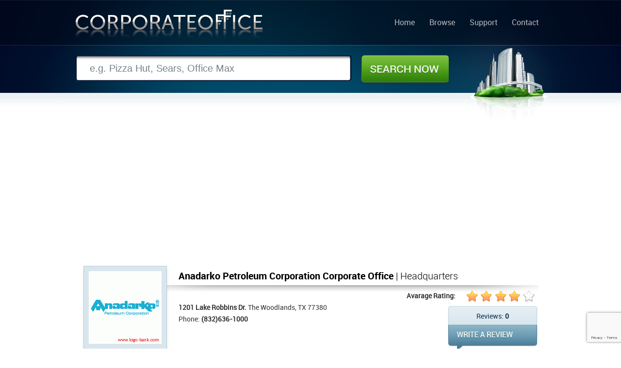

--- FILE ---
content_type: text/html; charset=UTF-8
request_url: http://www.corporateoffice.com/Anadarko-Petroleum-Corporation.html
body_size: 14386
content:
<!DOCTYPE html>
<html lang="en">
<head>
<link rel="shortcut icon" href="./favicon.ico">
<meta http-equiv="Content-Type" content="text/html; charset=utf-8">
<meta name="viewport" content="width=device-width">
<meta name="robots" content="index, follow">
<meta name="keywords" content="Anadarko Petroleum Corporation corporate office, Anadarko Petroleum Corporation headquarters, Anadarko Petroleum Corporation corporate headquarters, Anadarko Petroleum Corporation corporate phone number, Anadarko Petroleum Corporation corporate address, Anadarko Petroleum Corporation reviews">
<meta name="description" content="Anadarko Petroleum Corporation corporate office listing. Find information on Anadarko Petroleum Corporation headquarters such as corporate phone number, address, website, and consumer reviews">
<meta name="Author" content="http://www.corporateoffice.com">
<meta name="Owner" content="CorporateOffice.com" >
<meta name="Rating" content="General">
<meta name="expires" content="never">
<meta name="distribution" content="global">
<meta name="dc.creator" content="CorporateOffice.com">
<meta name="dc.title" CONTENT="Anadarko Petroleum Corporation Corporate Office & Headquarters | The Woodlands, TX">
<meta name="dc.language" CONTENT="US">
<meta name="dc.subject" CONTENT="Anadarko Petroleum Corporation corporate office listing. Anadarko Petroleum Corporation Office Address and Contact Details">
<meta name="dc.source" CONTENT="http://www.corporateoffice.com/">
<meta name="dc.keywords" CONTENT="Anadarko Petroleum Corporation corporate office, Anadarko Petroleum Corporation headquarters, Anadarko Petroleum Corporation local address, Anadarko Petroleum Corporation phone number, Anadarko Petroleum Corporation office address, Anadarko Petroleum Corporation reviews">
<meta name="dc.description" CONTENT="Anadarko Petroleum Corporation is located in The Woodlands, TX. Additional details such as Anadarko Petroleum Corporation's phone number, address, website, and consumer reviews are also available.">
<meta property="og:title" content="Anadarko Petroleum Corporation Corporate Office & Headquarters | The Woodlands, TX">
<meta property="og:type" content="website">
<meta property="og:url" content="http://www.corporateoffice.com/Anadarko-Petroleum-Corporation.html">
<meta property="og:image" content="http://www.corporateoffice.com/images/companies/anadarko-petroleum-corporation-corporate-office-7aaebaef-2756-f6ca.gif">
<meta property="og:site_name" content="Corporate Office & Headquarters">
<meta property="og:description" content="Anadarko Petroleum Corporation corporate office listing. Find information on Anadarko Petroleum Corporation headquarters such as corporate phone number, address, website, and consumer reviews">
<meta itemprop="name" content="Anadarko Petroleum Corporation Corporate Office & Headquarters | The Woodlands, TX">
<meta itemprop="description" content="Anadarko Petroleum Corporation corporate office listing. Find information on Anadarko Petroleum Corporation headquarters such as corporate phone number, address, website, and consumer reviews">
<meta itemprop="image" content="http://www.corporateoffice.com/images/companies/anadarko-petroleum-corporation-corporate-office-7aaebaef-2756-f6ca.gif">

	<title>Anadarko Petroleum Corporation Corporate Office & Headquarters | The Woodlands, TX</title>
	<link href="./template/css/stylesheet.css" rel="stylesheet">
        <link href="./template/css/responsive.css" rel="stylesheet">
	
 
   
<script src="https://www.google.com/recaptcha/api.js"></script>
<script>
function onSubmit(token) {
    document.getElementById("submit-review").submit();
}
</script>
 
	
	</head>
<body  class="sub">
<div id="sub">
	<div id="wrapper">
		<div id="header">
			<h1 id="logo"><a href="./">Corporate Office</a></h1>
            <!-- BEGIN Nav -->
			<ul id="nav">
	<li><a href="./">Home</a></li>
	<li><a href="listings.html">Browse</a></li>
	<li><a href="contacts.php">Support</a></li>
	<li><a href="contacts.php">Contact</a></li>
</ul>			<!-- END Nav -->

		</div>
		<!-- END HEADER -->		<div id="mid-sub">
			<form id="sub-search" method="get" action="./search.php">
				<input type="text" name="search" aria-label="Search" class="inpt" value="e.g. Pizza Hut, Sears, Office Max" onblur="if (this.value == '') {this.value = 'e.g. Pizza Hut, Sears, Office Max';}" onfocus="if (this.value == 'e.g. Pizza Hut, Sears, Office Max') {this.value = '';}">
				<button class="btn">Search Now</button>
			</form>
		</div>		<div id="subpage">
			<div class="listing">
 				<div id="topad">
					<script async src="//pagead2.googlesyndication.com/pagead/js/adsbygoogle.js"></script>
					<!-- corporateoffice.com-topwide -->
					<ins class="adsbygoogle"
						 style="display:block"
						 data-ad-client="ca-pub-5495010505315146"
						 data-ad-slot="3813838431"
						 data-ad-format="auto"></ins>
					<script>
					(adsbygoogle = window.adsbygoogle || []).push({});
					</script>


				</div>
				<div class="list-upper" style="clear:both;">
					<img loading="lazy" src="./images/companies/anadarko-petroleum-corporation-corporate-office-7aaebaef-2756-f6ca.gif" alt="Anadarko Petroleum Corporation Corporate Office Headquarters" class="thumb">
					<div class="info right">
						<h2 class="header left"><span>Anadarko Petroleum Corporation Corporate Office</span> | Headquarters </h2>
						<span class="rate right">Avarage Rating:  <span id="avgrate"><span id="star" style="width:116px"></span></span></span>						<br style="clear:both;">
						<strong>1201 Lake Robbins Dr.</strong> The Woodlands, TX 77380 <br />
						Phone: <strong>(832)636-1000</strong><br />												<div class="write-review-box right">
							<span class="rev-count">
							Reviews: <strong>0</strong>
							</span>
							<a href="#submit-review" class="rev-link">WRITE REVIEW</a>
						</div>
				     </div>
				</div>
		

				<div class="list-main">
					<!-- Ad 300 x 250-->
					<div class="ad2 left" style="display:none !important">
 <script async src="//pagead2.googlesyndication.com/pagead/js/adsbygoogle.js"></script>
<!-- CorporateOffice.com300x250 -->
<ins class="adsbygoogle"
     style="display:inline-block;width:300px;height:250px"
     data-ad-client="ca-pub-5495010505315146"
     data-ad-slot="2369950437"></ins>
<script>
(adsbygoogle = window.adsbygoogle || []).push({});
</script>
					</div>
					<!-- END Ad 300 x 250-->
					<!-- Ad 300 x 250-->
					<div class="ad2 right" style="display:none !important">
 <script async src="//pagead2.googlesyndication.com/pagead/js/adsbygoogle.js"></script>
<!-- CorporateOffice.com300x250 -->
<ins class="adsbygoogle"
     style="display:inline-block;width:300px;height:250px"
     data-ad-client="ca-pub-5495010505315146"
     data-ad-slot="2369950437"></ins>
<script>
(adsbygoogle = window.adsbygoogle || []).push({});
</script>
					</div>
					<!-- END Ad 300 x 250-->
					<br style="clear:both; "/><br /><br />
					<h2 class="header2">Company <span>Overview</span></h2>
					<p class="desc">
												Anadarko Petroleum Corporation is operated as a subsidiary unit of Panhandle Eastern Corporation. It came into being during 1959. Formation of the company was triggered after huge deposits of natural gas were discovered in Anadarko Basin. This discovery sparked off Anadarko to dissociate from Panhandle Eastern Corporation in 1986. Anadarko is responsible for undertaking production of oil and natural gas in the United States of America. They are also exploring such deposits onshore Alaska, Lower 48 states and even at deepwater Gulf of Mexico. Their international operations are carried out in Ghana, China and even in Algeria. They even carry out business involving hard minerals. Corporate office is located at The Woodlands.						 					</p>

					<br style="clear:both; "/><br />
					<h2 class="header2">Anadarko Petroleum Corporation <span>Map Location</span></h2>
					
					<div id="map_canvas" style="height:360px;"></div>
					
					<br />
					<h2 class="header2">Anadarko Petroleum Corporation Contact <span>QR Codes</span></h2>
					<div id="qrc">
 						<div class="left">
													<h2 style="padding-left:10px;">Phone Number</h2>
							<img src="./qr.php?id=1787&data=phone" alt="Anadarko Petroleum Corporation phone number QR Code">
												</div>
						<div class="left">
													<h2 style="padding-left:10px;">Address</h2>
							<img src="./qr.php?id=1787&data=address" alt="Anadarko Petroleum Corporation address QR Code">
												</div>
						<div class="left">
												</div>
					</div>
				</div>
				<!-- BEGIN Sidebar -->
								<div class="list-side">
					<h2 class="header2">Related <span>Search</span></h2>
					<div class="box3">
												<ul>
															<li><a href="./Grange-Furniture.html">Grange Furniture</a></li>
															<li><a href="./Marix-Tex-Mex.html">Marix Tex Mex</a></li>
															<li><a href="./Scott-Enterprises.html">Scott Enterprises</a></li>
															<li><a href="./Giulianos-Bakery.html">Giulianos Bakery</a></li>
															<li><a href="./Green-Mill.html">Green Mill</a></li>
															<li><a href="./Bright-House.html">Bright House</a></li>
															<li><a href="./Check-n-Go.html">Check n Go</a></li>
															<li><a href="./Prestige-Home-Centers-Inc.html">Prestige Home Centers Inc</a></li>
															<li><a href="./Methodist-Healthcare7.html">Methodist Healthcare</a></li>
													</ul>
					</div>
					<br />
					<h2 class="header2">Permanent <span>Link</span></h2>
					<input name="name" value="&lt;a href=&quot;http://www.corporateoffice.com/Anadarko-Petroleum-Corporation.html&quot; title=&quot;Anadarko Petroleum Corporation&quot; target=&quot;_new&quot;&gt;Anadarko Petroleum Corporation Corporate Office&lt;/a&gt;" class="inptboxlink" type="text" aria-label="Link" onfocus="this.select()" onMouseUp="return false">
<br /><br /><br />
 

				</div>


				<!-- END Sidebar -->
				<div class="list-bottom">
					<h2 class="header2">Anadarko Petroleum Corporation <span>Reviews</span></h2>
					<p style="font-size:16px; color:#000;margin-bottom:20px;">There are currently 0 consumer reviews about Anadarko Petroleum Corporation available. <a href="#submit-review" class="link2">Share your review.</a></p>
					<div id="dreviews" style="overflow:hidden;">
										<!-- BEGIN REVIEWS -->
															<div>
					<p style="font-size:18px; color:#000;margin-bottom:20px;text-align:center;">There are currently no reviews to show for this company. Be the first to add one below!</p> 
					</div>
										<!-- END REVIEWS -->										</div>
					<br /><br />
                    
					<br><h2 class="header2">Write <span>Review</span></h2>
					<p class="note">
						Please take a note that you are about to post a public review about Anadarko Petroleum Corporation corporate office on CorporateOffice.com. This review will be public, so please do not post any of your personal information on this website. If you would like to contact the corporate offices of Anadarko Petroleum Corporation, please use their contact information such as their phone number, website, and address listed above to contact them. However, sometimes staff from Anadarko Petroleum Corporation headquarters do read the reviews on this website.
					</p>
															<form id="submit-review" action="#submit-review" method="post">
						<label>Your <span>Name:</span></label>
						<input type="text" name="name" value="" class="inptbox" aria-label="Name">
						<label>Your <span>Rating:</span></label>
						<select name="rate" aria-label="Rate">
							<option value="0">Please Select</option>
							<option value="5">(5 Star) Best</option>
							<option value="4">(4 Star)</option>
							<option value="3">(3 Star)</option>
							<option value="2">(2 Star)</option>
							<option value="1">(1 Star) Worst</option>
						</select> 
						<br style="clear:both;" /><br />
						<label style="padding-top:0px;"><span>Review:</span></label>
						<textarea name="review" aria-label="Review"></textarea>
						<br style="clear:both;" /><br />

 						<button class="btn-review g-recaptcha" data-sitekey="6LcnlksrAAAAALCT-rzt0nuXkLbDPljfNLZ9PMJt" data-callback='onSubmit' data-action='submit'>Submit Review</button>
					</form>				</div>
			</div>
		</div>
<script type="text/javascript" src="./template/js/jquery.js"></script>
<script>
$('body').on('click', 'div.pagination a', function() {
		var href = $(this).attr('href');
		$('#dreviews').load(href+' #dreviews');
	return false;
});
</script>
	</div>
</div>
<div id="footer">
	<div id="inner">
		Copyright &copy; 2013-2024, <a href="./">Corporate Office</a>, All Rights Reserved
		<ul class="right">
			<li><a href="./">Home</a></li>
			<li><a href="listings.html">Browse</a></li>
			<li><a href="https://support.worldwildlife.org/site/SPageServer?pagename=monthly_donation">Donate to WWF</a></li>
<li>
<a href="http://twitter.com/corpoffice">Follow Us on Twitter</a>
</li>
			<li><a href="privacy.php">Privacy</a></li>
			<li><a href="contacts.php">Contact</a></li>

		</ul>
	</div>
</div>


	    <script>
      var map;
      function initMap() {
        map = new google.maps.Map(document.getElementById('map_canvas'), {
          center: {lat: 30.1610560, lng: -95.4531910},
          zoom: 18
        });
		  var marker = new google.maps.Marker({
		  position: {lat: 30.1610560, lng: -95.4531910},
		  map: map,
		  title: "'Anadarko Petroleum Corporation'",
		  });  
		  
		var circle = new google.maps.Circle({
		  strokeColor: "#FF0000",
		  strokeOpacity: 0.8,
		  strokeWeight: 2,
		  fillColor: "#FF0000",
		  fillOpacity: 0.35,
		  map,
		  center: {lat: 30.1610560, lng: -95.4531910},
		  radius: 30,
		});
      }
	  
 
    </script>
    <script src="https://cdn.jsdelivr.net/gh/somanchiu/Keyless-Google-Maps-API@v7.0/mapsJavaScriptAPI.js" async defer></script>
      

<script>
  (function(i,s,o,g,r,a,m){i['GoogleAnalyticsObject']=r;i[r]=i[r]||function(){
  (i[r].q=i[r].q||[]).push(arguments)},i[r].l=1*new Date();a=s.createElement(o),
  m=s.getElementsByTagName(o)[0];a.async=1;a.src=g;m.parentNode.insertBefore(a,m)
  })(window,document,'script','//www.google-analytics.com/analytics.js','ga');

  ga('create', 'UA-40316102-1', 'corporateoffice.com');
  ga('send', 'pageview');

</script>

 
</body>
</html>

--- FILE ---
content_type: text/html; charset=utf-8
request_url: https://www.google.com/recaptcha/api2/anchor?ar=1&k=6LcnlksrAAAAALCT-rzt0nuXkLbDPljfNLZ9PMJt&co=aHR0cDovL3d3dy5jb3Jwb3JhdGVvZmZpY2UuY29tOjgw&hl=en&v=N67nZn4AqZkNcbeMu4prBgzg&size=invisible&sa=submit&anchor-ms=20000&execute-ms=30000&cb=p7299ka4pwjp
body_size: 49997
content:
<!DOCTYPE HTML><html dir="ltr" lang="en"><head><meta http-equiv="Content-Type" content="text/html; charset=UTF-8">
<meta http-equiv="X-UA-Compatible" content="IE=edge">
<title>reCAPTCHA</title>
<style type="text/css">
/* cyrillic-ext */
@font-face {
  font-family: 'Roboto';
  font-style: normal;
  font-weight: 400;
  font-stretch: 100%;
  src: url(//fonts.gstatic.com/s/roboto/v48/KFO7CnqEu92Fr1ME7kSn66aGLdTylUAMa3GUBHMdazTgWw.woff2) format('woff2');
  unicode-range: U+0460-052F, U+1C80-1C8A, U+20B4, U+2DE0-2DFF, U+A640-A69F, U+FE2E-FE2F;
}
/* cyrillic */
@font-face {
  font-family: 'Roboto';
  font-style: normal;
  font-weight: 400;
  font-stretch: 100%;
  src: url(//fonts.gstatic.com/s/roboto/v48/KFO7CnqEu92Fr1ME7kSn66aGLdTylUAMa3iUBHMdazTgWw.woff2) format('woff2');
  unicode-range: U+0301, U+0400-045F, U+0490-0491, U+04B0-04B1, U+2116;
}
/* greek-ext */
@font-face {
  font-family: 'Roboto';
  font-style: normal;
  font-weight: 400;
  font-stretch: 100%;
  src: url(//fonts.gstatic.com/s/roboto/v48/KFO7CnqEu92Fr1ME7kSn66aGLdTylUAMa3CUBHMdazTgWw.woff2) format('woff2');
  unicode-range: U+1F00-1FFF;
}
/* greek */
@font-face {
  font-family: 'Roboto';
  font-style: normal;
  font-weight: 400;
  font-stretch: 100%;
  src: url(//fonts.gstatic.com/s/roboto/v48/KFO7CnqEu92Fr1ME7kSn66aGLdTylUAMa3-UBHMdazTgWw.woff2) format('woff2');
  unicode-range: U+0370-0377, U+037A-037F, U+0384-038A, U+038C, U+038E-03A1, U+03A3-03FF;
}
/* math */
@font-face {
  font-family: 'Roboto';
  font-style: normal;
  font-weight: 400;
  font-stretch: 100%;
  src: url(//fonts.gstatic.com/s/roboto/v48/KFO7CnqEu92Fr1ME7kSn66aGLdTylUAMawCUBHMdazTgWw.woff2) format('woff2');
  unicode-range: U+0302-0303, U+0305, U+0307-0308, U+0310, U+0312, U+0315, U+031A, U+0326-0327, U+032C, U+032F-0330, U+0332-0333, U+0338, U+033A, U+0346, U+034D, U+0391-03A1, U+03A3-03A9, U+03B1-03C9, U+03D1, U+03D5-03D6, U+03F0-03F1, U+03F4-03F5, U+2016-2017, U+2034-2038, U+203C, U+2040, U+2043, U+2047, U+2050, U+2057, U+205F, U+2070-2071, U+2074-208E, U+2090-209C, U+20D0-20DC, U+20E1, U+20E5-20EF, U+2100-2112, U+2114-2115, U+2117-2121, U+2123-214F, U+2190, U+2192, U+2194-21AE, U+21B0-21E5, U+21F1-21F2, U+21F4-2211, U+2213-2214, U+2216-22FF, U+2308-230B, U+2310, U+2319, U+231C-2321, U+2336-237A, U+237C, U+2395, U+239B-23B7, U+23D0, U+23DC-23E1, U+2474-2475, U+25AF, U+25B3, U+25B7, U+25BD, U+25C1, U+25CA, U+25CC, U+25FB, U+266D-266F, U+27C0-27FF, U+2900-2AFF, U+2B0E-2B11, U+2B30-2B4C, U+2BFE, U+3030, U+FF5B, U+FF5D, U+1D400-1D7FF, U+1EE00-1EEFF;
}
/* symbols */
@font-face {
  font-family: 'Roboto';
  font-style: normal;
  font-weight: 400;
  font-stretch: 100%;
  src: url(//fonts.gstatic.com/s/roboto/v48/KFO7CnqEu92Fr1ME7kSn66aGLdTylUAMaxKUBHMdazTgWw.woff2) format('woff2');
  unicode-range: U+0001-000C, U+000E-001F, U+007F-009F, U+20DD-20E0, U+20E2-20E4, U+2150-218F, U+2190, U+2192, U+2194-2199, U+21AF, U+21E6-21F0, U+21F3, U+2218-2219, U+2299, U+22C4-22C6, U+2300-243F, U+2440-244A, U+2460-24FF, U+25A0-27BF, U+2800-28FF, U+2921-2922, U+2981, U+29BF, U+29EB, U+2B00-2BFF, U+4DC0-4DFF, U+FFF9-FFFB, U+10140-1018E, U+10190-1019C, U+101A0, U+101D0-101FD, U+102E0-102FB, U+10E60-10E7E, U+1D2C0-1D2D3, U+1D2E0-1D37F, U+1F000-1F0FF, U+1F100-1F1AD, U+1F1E6-1F1FF, U+1F30D-1F30F, U+1F315, U+1F31C, U+1F31E, U+1F320-1F32C, U+1F336, U+1F378, U+1F37D, U+1F382, U+1F393-1F39F, U+1F3A7-1F3A8, U+1F3AC-1F3AF, U+1F3C2, U+1F3C4-1F3C6, U+1F3CA-1F3CE, U+1F3D4-1F3E0, U+1F3ED, U+1F3F1-1F3F3, U+1F3F5-1F3F7, U+1F408, U+1F415, U+1F41F, U+1F426, U+1F43F, U+1F441-1F442, U+1F444, U+1F446-1F449, U+1F44C-1F44E, U+1F453, U+1F46A, U+1F47D, U+1F4A3, U+1F4B0, U+1F4B3, U+1F4B9, U+1F4BB, U+1F4BF, U+1F4C8-1F4CB, U+1F4D6, U+1F4DA, U+1F4DF, U+1F4E3-1F4E6, U+1F4EA-1F4ED, U+1F4F7, U+1F4F9-1F4FB, U+1F4FD-1F4FE, U+1F503, U+1F507-1F50B, U+1F50D, U+1F512-1F513, U+1F53E-1F54A, U+1F54F-1F5FA, U+1F610, U+1F650-1F67F, U+1F687, U+1F68D, U+1F691, U+1F694, U+1F698, U+1F6AD, U+1F6B2, U+1F6B9-1F6BA, U+1F6BC, U+1F6C6-1F6CF, U+1F6D3-1F6D7, U+1F6E0-1F6EA, U+1F6F0-1F6F3, U+1F6F7-1F6FC, U+1F700-1F7FF, U+1F800-1F80B, U+1F810-1F847, U+1F850-1F859, U+1F860-1F887, U+1F890-1F8AD, U+1F8B0-1F8BB, U+1F8C0-1F8C1, U+1F900-1F90B, U+1F93B, U+1F946, U+1F984, U+1F996, U+1F9E9, U+1FA00-1FA6F, U+1FA70-1FA7C, U+1FA80-1FA89, U+1FA8F-1FAC6, U+1FACE-1FADC, U+1FADF-1FAE9, U+1FAF0-1FAF8, U+1FB00-1FBFF;
}
/* vietnamese */
@font-face {
  font-family: 'Roboto';
  font-style: normal;
  font-weight: 400;
  font-stretch: 100%;
  src: url(//fonts.gstatic.com/s/roboto/v48/KFO7CnqEu92Fr1ME7kSn66aGLdTylUAMa3OUBHMdazTgWw.woff2) format('woff2');
  unicode-range: U+0102-0103, U+0110-0111, U+0128-0129, U+0168-0169, U+01A0-01A1, U+01AF-01B0, U+0300-0301, U+0303-0304, U+0308-0309, U+0323, U+0329, U+1EA0-1EF9, U+20AB;
}
/* latin-ext */
@font-face {
  font-family: 'Roboto';
  font-style: normal;
  font-weight: 400;
  font-stretch: 100%;
  src: url(//fonts.gstatic.com/s/roboto/v48/KFO7CnqEu92Fr1ME7kSn66aGLdTylUAMa3KUBHMdazTgWw.woff2) format('woff2');
  unicode-range: U+0100-02BA, U+02BD-02C5, U+02C7-02CC, U+02CE-02D7, U+02DD-02FF, U+0304, U+0308, U+0329, U+1D00-1DBF, U+1E00-1E9F, U+1EF2-1EFF, U+2020, U+20A0-20AB, U+20AD-20C0, U+2113, U+2C60-2C7F, U+A720-A7FF;
}
/* latin */
@font-face {
  font-family: 'Roboto';
  font-style: normal;
  font-weight: 400;
  font-stretch: 100%;
  src: url(//fonts.gstatic.com/s/roboto/v48/KFO7CnqEu92Fr1ME7kSn66aGLdTylUAMa3yUBHMdazQ.woff2) format('woff2');
  unicode-range: U+0000-00FF, U+0131, U+0152-0153, U+02BB-02BC, U+02C6, U+02DA, U+02DC, U+0304, U+0308, U+0329, U+2000-206F, U+20AC, U+2122, U+2191, U+2193, U+2212, U+2215, U+FEFF, U+FFFD;
}
/* cyrillic-ext */
@font-face {
  font-family: 'Roboto';
  font-style: normal;
  font-weight: 500;
  font-stretch: 100%;
  src: url(//fonts.gstatic.com/s/roboto/v48/KFO7CnqEu92Fr1ME7kSn66aGLdTylUAMa3GUBHMdazTgWw.woff2) format('woff2');
  unicode-range: U+0460-052F, U+1C80-1C8A, U+20B4, U+2DE0-2DFF, U+A640-A69F, U+FE2E-FE2F;
}
/* cyrillic */
@font-face {
  font-family: 'Roboto';
  font-style: normal;
  font-weight: 500;
  font-stretch: 100%;
  src: url(//fonts.gstatic.com/s/roboto/v48/KFO7CnqEu92Fr1ME7kSn66aGLdTylUAMa3iUBHMdazTgWw.woff2) format('woff2');
  unicode-range: U+0301, U+0400-045F, U+0490-0491, U+04B0-04B1, U+2116;
}
/* greek-ext */
@font-face {
  font-family: 'Roboto';
  font-style: normal;
  font-weight: 500;
  font-stretch: 100%;
  src: url(//fonts.gstatic.com/s/roboto/v48/KFO7CnqEu92Fr1ME7kSn66aGLdTylUAMa3CUBHMdazTgWw.woff2) format('woff2');
  unicode-range: U+1F00-1FFF;
}
/* greek */
@font-face {
  font-family: 'Roboto';
  font-style: normal;
  font-weight: 500;
  font-stretch: 100%;
  src: url(//fonts.gstatic.com/s/roboto/v48/KFO7CnqEu92Fr1ME7kSn66aGLdTylUAMa3-UBHMdazTgWw.woff2) format('woff2');
  unicode-range: U+0370-0377, U+037A-037F, U+0384-038A, U+038C, U+038E-03A1, U+03A3-03FF;
}
/* math */
@font-face {
  font-family: 'Roboto';
  font-style: normal;
  font-weight: 500;
  font-stretch: 100%;
  src: url(//fonts.gstatic.com/s/roboto/v48/KFO7CnqEu92Fr1ME7kSn66aGLdTylUAMawCUBHMdazTgWw.woff2) format('woff2');
  unicode-range: U+0302-0303, U+0305, U+0307-0308, U+0310, U+0312, U+0315, U+031A, U+0326-0327, U+032C, U+032F-0330, U+0332-0333, U+0338, U+033A, U+0346, U+034D, U+0391-03A1, U+03A3-03A9, U+03B1-03C9, U+03D1, U+03D5-03D6, U+03F0-03F1, U+03F4-03F5, U+2016-2017, U+2034-2038, U+203C, U+2040, U+2043, U+2047, U+2050, U+2057, U+205F, U+2070-2071, U+2074-208E, U+2090-209C, U+20D0-20DC, U+20E1, U+20E5-20EF, U+2100-2112, U+2114-2115, U+2117-2121, U+2123-214F, U+2190, U+2192, U+2194-21AE, U+21B0-21E5, U+21F1-21F2, U+21F4-2211, U+2213-2214, U+2216-22FF, U+2308-230B, U+2310, U+2319, U+231C-2321, U+2336-237A, U+237C, U+2395, U+239B-23B7, U+23D0, U+23DC-23E1, U+2474-2475, U+25AF, U+25B3, U+25B7, U+25BD, U+25C1, U+25CA, U+25CC, U+25FB, U+266D-266F, U+27C0-27FF, U+2900-2AFF, U+2B0E-2B11, U+2B30-2B4C, U+2BFE, U+3030, U+FF5B, U+FF5D, U+1D400-1D7FF, U+1EE00-1EEFF;
}
/* symbols */
@font-face {
  font-family: 'Roboto';
  font-style: normal;
  font-weight: 500;
  font-stretch: 100%;
  src: url(//fonts.gstatic.com/s/roboto/v48/KFO7CnqEu92Fr1ME7kSn66aGLdTylUAMaxKUBHMdazTgWw.woff2) format('woff2');
  unicode-range: U+0001-000C, U+000E-001F, U+007F-009F, U+20DD-20E0, U+20E2-20E4, U+2150-218F, U+2190, U+2192, U+2194-2199, U+21AF, U+21E6-21F0, U+21F3, U+2218-2219, U+2299, U+22C4-22C6, U+2300-243F, U+2440-244A, U+2460-24FF, U+25A0-27BF, U+2800-28FF, U+2921-2922, U+2981, U+29BF, U+29EB, U+2B00-2BFF, U+4DC0-4DFF, U+FFF9-FFFB, U+10140-1018E, U+10190-1019C, U+101A0, U+101D0-101FD, U+102E0-102FB, U+10E60-10E7E, U+1D2C0-1D2D3, U+1D2E0-1D37F, U+1F000-1F0FF, U+1F100-1F1AD, U+1F1E6-1F1FF, U+1F30D-1F30F, U+1F315, U+1F31C, U+1F31E, U+1F320-1F32C, U+1F336, U+1F378, U+1F37D, U+1F382, U+1F393-1F39F, U+1F3A7-1F3A8, U+1F3AC-1F3AF, U+1F3C2, U+1F3C4-1F3C6, U+1F3CA-1F3CE, U+1F3D4-1F3E0, U+1F3ED, U+1F3F1-1F3F3, U+1F3F5-1F3F7, U+1F408, U+1F415, U+1F41F, U+1F426, U+1F43F, U+1F441-1F442, U+1F444, U+1F446-1F449, U+1F44C-1F44E, U+1F453, U+1F46A, U+1F47D, U+1F4A3, U+1F4B0, U+1F4B3, U+1F4B9, U+1F4BB, U+1F4BF, U+1F4C8-1F4CB, U+1F4D6, U+1F4DA, U+1F4DF, U+1F4E3-1F4E6, U+1F4EA-1F4ED, U+1F4F7, U+1F4F9-1F4FB, U+1F4FD-1F4FE, U+1F503, U+1F507-1F50B, U+1F50D, U+1F512-1F513, U+1F53E-1F54A, U+1F54F-1F5FA, U+1F610, U+1F650-1F67F, U+1F687, U+1F68D, U+1F691, U+1F694, U+1F698, U+1F6AD, U+1F6B2, U+1F6B9-1F6BA, U+1F6BC, U+1F6C6-1F6CF, U+1F6D3-1F6D7, U+1F6E0-1F6EA, U+1F6F0-1F6F3, U+1F6F7-1F6FC, U+1F700-1F7FF, U+1F800-1F80B, U+1F810-1F847, U+1F850-1F859, U+1F860-1F887, U+1F890-1F8AD, U+1F8B0-1F8BB, U+1F8C0-1F8C1, U+1F900-1F90B, U+1F93B, U+1F946, U+1F984, U+1F996, U+1F9E9, U+1FA00-1FA6F, U+1FA70-1FA7C, U+1FA80-1FA89, U+1FA8F-1FAC6, U+1FACE-1FADC, U+1FADF-1FAE9, U+1FAF0-1FAF8, U+1FB00-1FBFF;
}
/* vietnamese */
@font-face {
  font-family: 'Roboto';
  font-style: normal;
  font-weight: 500;
  font-stretch: 100%;
  src: url(//fonts.gstatic.com/s/roboto/v48/KFO7CnqEu92Fr1ME7kSn66aGLdTylUAMa3OUBHMdazTgWw.woff2) format('woff2');
  unicode-range: U+0102-0103, U+0110-0111, U+0128-0129, U+0168-0169, U+01A0-01A1, U+01AF-01B0, U+0300-0301, U+0303-0304, U+0308-0309, U+0323, U+0329, U+1EA0-1EF9, U+20AB;
}
/* latin-ext */
@font-face {
  font-family: 'Roboto';
  font-style: normal;
  font-weight: 500;
  font-stretch: 100%;
  src: url(//fonts.gstatic.com/s/roboto/v48/KFO7CnqEu92Fr1ME7kSn66aGLdTylUAMa3KUBHMdazTgWw.woff2) format('woff2');
  unicode-range: U+0100-02BA, U+02BD-02C5, U+02C7-02CC, U+02CE-02D7, U+02DD-02FF, U+0304, U+0308, U+0329, U+1D00-1DBF, U+1E00-1E9F, U+1EF2-1EFF, U+2020, U+20A0-20AB, U+20AD-20C0, U+2113, U+2C60-2C7F, U+A720-A7FF;
}
/* latin */
@font-face {
  font-family: 'Roboto';
  font-style: normal;
  font-weight: 500;
  font-stretch: 100%;
  src: url(//fonts.gstatic.com/s/roboto/v48/KFO7CnqEu92Fr1ME7kSn66aGLdTylUAMa3yUBHMdazQ.woff2) format('woff2');
  unicode-range: U+0000-00FF, U+0131, U+0152-0153, U+02BB-02BC, U+02C6, U+02DA, U+02DC, U+0304, U+0308, U+0329, U+2000-206F, U+20AC, U+2122, U+2191, U+2193, U+2212, U+2215, U+FEFF, U+FFFD;
}
/* cyrillic-ext */
@font-face {
  font-family: 'Roboto';
  font-style: normal;
  font-weight: 900;
  font-stretch: 100%;
  src: url(//fonts.gstatic.com/s/roboto/v48/KFO7CnqEu92Fr1ME7kSn66aGLdTylUAMa3GUBHMdazTgWw.woff2) format('woff2');
  unicode-range: U+0460-052F, U+1C80-1C8A, U+20B4, U+2DE0-2DFF, U+A640-A69F, U+FE2E-FE2F;
}
/* cyrillic */
@font-face {
  font-family: 'Roboto';
  font-style: normal;
  font-weight: 900;
  font-stretch: 100%;
  src: url(//fonts.gstatic.com/s/roboto/v48/KFO7CnqEu92Fr1ME7kSn66aGLdTylUAMa3iUBHMdazTgWw.woff2) format('woff2');
  unicode-range: U+0301, U+0400-045F, U+0490-0491, U+04B0-04B1, U+2116;
}
/* greek-ext */
@font-face {
  font-family: 'Roboto';
  font-style: normal;
  font-weight: 900;
  font-stretch: 100%;
  src: url(//fonts.gstatic.com/s/roboto/v48/KFO7CnqEu92Fr1ME7kSn66aGLdTylUAMa3CUBHMdazTgWw.woff2) format('woff2');
  unicode-range: U+1F00-1FFF;
}
/* greek */
@font-face {
  font-family: 'Roboto';
  font-style: normal;
  font-weight: 900;
  font-stretch: 100%;
  src: url(//fonts.gstatic.com/s/roboto/v48/KFO7CnqEu92Fr1ME7kSn66aGLdTylUAMa3-UBHMdazTgWw.woff2) format('woff2');
  unicode-range: U+0370-0377, U+037A-037F, U+0384-038A, U+038C, U+038E-03A1, U+03A3-03FF;
}
/* math */
@font-face {
  font-family: 'Roboto';
  font-style: normal;
  font-weight: 900;
  font-stretch: 100%;
  src: url(//fonts.gstatic.com/s/roboto/v48/KFO7CnqEu92Fr1ME7kSn66aGLdTylUAMawCUBHMdazTgWw.woff2) format('woff2');
  unicode-range: U+0302-0303, U+0305, U+0307-0308, U+0310, U+0312, U+0315, U+031A, U+0326-0327, U+032C, U+032F-0330, U+0332-0333, U+0338, U+033A, U+0346, U+034D, U+0391-03A1, U+03A3-03A9, U+03B1-03C9, U+03D1, U+03D5-03D6, U+03F0-03F1, U+03F4-03F5, U+2016-2017, U+2034-2038, U+203C, U+2040, U+2043, U+2047, U+2050, U+2057, U+205F, U+2070-2071, U+2074-208E, U+2090-209C, U+20D0-20DC, U+20E1, U+20E5-20EF, U+2100-2112, U+2114-2115, U+2117-2121, U+2123-214F, U+2190, U+2192, U+2194-21AE, U+21B0-21E5, U+21F1-21F2, U+21F4-2211, U+2213-2214, U+2216-22FF, U+2308-230B, U+2310, U+2319, U+231C-2321, U+2336-237A, U+237C, U+2395, U+239B-23B7, U+23D0, U+23DC-23E1, U+2474-2475, U+25AF, U+25B3, U+25B7, U+25BD, U+25C1, U+25CA, U+25CC, U+25FB, U+266D-266F, U+27C0-27FF, U+2900-2AFF, U+2B0E-2B11, U+2B30-2B4C, U+2BFE, U+3030, U+FF5B, U+FF5D, U+1D400-1D7FF, U+1EE00-1EEFF;
}
/* symbols */
@font-face {
  font-family: 'Roboto';
  font-style: normal;
  font-weight: 900;
  font-stretch: 100%;
  src: url(//fonts.gstatic.com/s/roboto/v48/KFO7CnqEu92Fr1ME7kSn66aGLdTylUAMaxKUBHMdazTgWw.woff2) format('woff2');
  unicode-range: U+0001-000C, U+000E-001F, U+007F-009F, U+20DD-20E0, U+20E2-20E4, U+2150-218F, U+2190, U+2192, U+2194-2199, U+21AF, U+21E6-21F0, U+21F3, U+2218-2219, U+2299, U+22C4-22C6, U+2300-243F, U+2440-244A, U+2460-24FF, U+25A0-27BF, U+2800-28FF, U+2921-2922, U+2981, U+29BF, U+29EB, U+2B00-2BFF, U+4DC0-4DFF, U+FFF9-FFFB, U+10140-1018E, U+10190-1019C, U+101A0, U+101D0-101FD, U+102E0-102FB, U+10E60-10E7E, U+1D2C0-1D2D3, U+1D2E0-1D37F, U+1F000-1F0FF, U+1F100-1F1AD, U+1F1E6-1F1FF, U+1F30D-1F30F, U+1F315, U+1F31C, U+1F31E, U+1F320-1F32C, U+1F336, U+1F378, U+1F37D, U+1F382, U+1F393-1F39F, U+1F3A7-1F3A8, U+1F3AC-1F3AF, U+1F3C2, U+1F3C4-1F3C6, U+1F3CA-1F3CE, U+1F3D4-1F3E0, U+1F3ED, U+1F3F1-1F3F3, U+1F3F5-1F3F7, U+1F408, U+1F415, U+1F41F, U+1F426, U+1F43F, U+1F441-1F442, U+1F444, U+1F446-1F449, U+1F44C-1F44E, U+1F453, U+1F46A, U+1F47D, U+1F4A3, U+1F4B0, U+1F4B3, U+1F4B9, U+1F4BB, U+1F4BF, U+1F4C8-1F4CB, U+1F4D6, U+1F4DA, U+1F4DF, U+1F4E3-1F4E6, U+1F4EA-1F4ED, U+1F4F7, U+1F4F9-1F4FB, U+1F4FD-1F4FE, U+1F503, U+1F507-1F50B, U+1F50D, U+1F512-1F513, U+1F53E-1F54A, U+1F54F-1F5FA, U+1F610, U+1F650-1F67F, U+1F687, U+1F68D, U+1F691, U+1F694, U+1F698, U+1F6AD, U+1F6B2, U+1F6B9-1F6BA, U+1F6BC, U+1F6C6-1F6CF, U+1F6D3-1F6D7, U+1F6E0-1F6EA, U+1F6F0-1F6F3, U+1F6F7-1F6FC, U+1F700-1F7FF, U+1F800-1F80B, U+1F810-1F847, U+1F850-1F859, U+1F860-1F887, U+1F890-1F8AD, U+1F8B0-1F8BB, U+1F8C0-1F8C1, U+1F900-1F90B, U+1F93B, U+1F946, U+1F984, U+1F996, U+1F9E9, U+1FA00-1FA6F, U+1FA70-1FA7C, U+1FA80-1FA89, U+1FA8F-1FAC6, U+1FACE-1FADC, U+1FADF-1FAE9, U+1FAF0-1FAF8, U+1FB00-1FBFF;
}
/* vietnamese */
@font-face {
  font-family: 'Roboto';
  font-style: normal;
  font-weight: 900;
  font-stretch: 100%;
  src: url(//fonts.gstatic.com/s/roboto/v48/KFO7CnqEu92Fr1ME7kSn66aGLdTylUAMa3OUBHMdazTgWw.woff2) format('woff2');
  unicode-range: U+0102-0103, U+0110-0111, U+0128-0129, U+0168-0169, U+01A0-01A1, U+01AF-01B0, U+0300-0301, U+0303-0304, U+0308-0309, U+0323, U+0329, U+1EA0-1EF9, U+20AB;
}
/* latin-ext */
@font-face {
  font-family: 'Roboto';
  font-style: normal;
  font-weight: 900;
  font-stretch: 100%;
  src: url(//fonts.gstatic.com/s/roboto/v48/KFO7CnqEu92Fr1ME7kSn66aGLdTylUAMa3KUBHMdazTgWw.woff2) format('woff2');
  unicode-range: U+0100-02BA, U+02BD-02C5, U+02C7-02CC, U+02CE-02D7, U+02DD-02FF, U+0304, U+0308, U+0329, U+1D00-1DBF, U+1E00-1E9F, U+1EF2-1EFF, U+2020, U+20A0-20AB, U+20AD-20C0, U+2113, U+2C60-2C7F, U+A720-A7FF;
}
/* latin */
@font-face {
  font-family: 'Roboto';
  font-style: normal;
  font-weight: 900;
  font-stretch: 100%;
  src: url(//fonts.gstatic.com/s/roboto/v48/KFO7CnqEu92Fr1ME7kSn66aGLdTylUAMa3yUBHMdazQ.woff2) format('woff2');
  unicode-range: U+0000-00FF, U+0131, U+0152-0153, U+02BB-02BC, U+02C6, U+02DA, U+02DC, U+0304, U+0308, U+0329, U+2000-206F, U+20AC, U+2122, U+2191, U+2193, U+2212, U+2215, U+FEFF, U+FFFD;
}

</style>
<link rel="stylesheet" type="text/css" href="https://www.gstatic.com/recaptcha/releases/N67nZn4AqZkNcbeMu4prBgzg/styles__ltr.css">
<script nonce="vxI8DdKBaz93fc7YhGWu2Q" type="text/javascript">window['__recaptcha_api'] = 'https://www.google.com/recaptcha/api2/';</script>
<script type="text/javascript" src="https://www.gstatic.com/recaptcha/releases/N67nZn4AqZkNcbeMu4prBgzg/recaptcha__en.js" nonce="vxI8DdKBaz93fc7YhGWu2Q">
      
    </script></head>
<body><div id="rc-anchor-alert" class="rc-anchor-alert"></div>
<input type="hidden" id="recaptcha-token" value="[base64]">
<script type="text/javascript" nonce="vxI8DdKBaz93fc7YhGWu2Q">
      recaptcha.anchor.Main.init("[\x22ainput\x22,[\x22bgdata\x22,\x22\x22,\[base64]/[base64]/[base64]/[base64]/[base64]/[base64]/[base64]/[base64]/[base64]/[base64]/[base64]/[base64]/[base64]/[base64]\x22,\[base64]\\u003d\\u003d\x22,\x22SMK2w5TDs1tIw6J1ZsOPw4EMF8KgNiB/w54GasOROggJw7Atw7hjwqFlczJ/OAbDqcOvdhzChRgGw7nDhcKzw5XDq07DuHfCmcK3w6Yew53DjFZQHMOvw4Eaw4bCmxjDkATDhsOLw5DCmRvCp8OnwoPDrVXDmcO5wr/Cq8KgwqPDu2IWQMOaw7s+w6XCtMO/SnXCosOubGDDvj7DjQAiwozDrADDvHrDm8KOHknCmMKHw5FRQsKMGQMxIQTDiFEowqx/IAfDjX3DjMO2w60Qwoxew7FsDsODwrpZCMK5wr4TZCYXw5/DusO5KsOzayc3wr5GWcKbwrxCIRhqw6PDmMOyw6cxUWnCjsOxB8ORwr/CscKRw7TDrj/[base64]/wojDi2crM1nDrl7DiMK6w4XDpjwnw4HChsOUMsOeMEsVw7rCkG0mwopyQMOjwr7CsH3ClsKAwoNPFMOcw5HCljXDvTLDiMKWOTRpwq0pK2dLVsKAwr0bNz7CkMOywoQmw4DDpsKGKh8+wqZ/wovDtsK4bgJ8TMKXMHBewrgfwonDmU0rIMKaw74YA39BCElSIkspw5EhbcOQC8OqTQrCssOIeEHDhULCrcKHdcOOJ14beMOsw5RGfsOFSBPDncOVH8K9w4NewoUjGnfDlMOmUsKybF7Cp8Kvw5g4w5MEw4bCosO/[base64]/DoTF2woPDliMGwqUYw6I4IcOWw7BMIWnDl8Klw41wPTAxY8OVwrPDn2snGRfDsUnCi8Ouwq9Rw47CuwvDt8OiccOywoPCoMOKw4Rcw6lww53DtMOqwqFQwrVEwoDCksOuBsO8T8KnRH8CKsK/[base64]/Ck8K+TxLDnVBYw5QdH8KkXcORYg9DGMKYw7XDkcOwOClLbyAPw5nCtxrChR3DhcOQQB0cLMK/NcOdwpZgAsONwrbCgnfDmxTDjAbCsXRowq10QHZaw5nCh8KtQR3DucK/w4DChUwvwr8qw6fDtw/Cr8KoNsKAwqDDs8K/w53DlVnDkMOyw7tBCUrDt8KnwrrDjC5zw4JNOzPDmyB2esOWwpHDlgJDwrkpO2/CpMK7e20jMX4Iwo7CicOBVlHDuxJ9wrIrw7jCkMODHMKtIMKAw4NPw6hJP8KcwrTCvcKiRg3ClA/DtB8uw7TCoj9PScKmRj0IY0JXw5vCqMKqIUlRWwzCosKwwo9dw7fCvcOgf8OMScKrw5bCvxtGLFLDmycUwoM+w5zDl8OgdTV7wpHChkpow63CksOuC8OJaMKEXTdWw7DDki3CiFfCoWd3VsKswqp4Ri8zwr1uew7Cjh0JaMKtwo7CtFtHw5bCnX3Cq8OFwq/DjGjDvcO0Y8K1w7XDpQ3Di8OUwpPCmUHCjzt4wr4Owp4JFFrDoMO0w7vDvcKwS8OYMnLCt8OGT2c8w5Y8HS7DkRrDgl8pCcK5WQHDpgHCtsKowo3DhcKCf2lgw63Dn8Kuw59Lw6Q9w5/DkjrCgMO/w6JHw4NLw79KwrNUBsKZPGbDmsOQwoHDlsOIHsKDw5bDnEMnWsOdWXDDilRgdMKnKMOLw6lyZl5two8PwoLCmcOMUF/DmcK4DsOQKcOqw7jCpwZfV8KRwrRELV/CgRHCmR3Dn8Kxwq5SKUDCtsKMwqPDmCRjRMOFw4/[base64]/Dq8KrwoB7a2B6ES/CmcOLKcKST8KQecOuw7Qcw6LDrMOAaMO6wp5DNMOxMH7CjB97wqHDt8O1wpoDwpzCh8KCwr4dUcOcesKcOcK+bsOyJTPDmSRlw5FFwpzDpgtTwpfCj8KLwo7DtikPcsKpw6MrERsTw6k4w6hSLcOacsOTw5vCrSUdHMODO3DCh0cMwrZtHH/[base64]/CpT58w5vCqcODw6B7TFNrbMKfIxDCmgDCtUADwrHDnMO2w7DDnybDpiJ5AhlVZMKQwrUFMMOnw6Mbwr5LN8KNwrvCjMO0w54Tw6vDhwx2NhHCt8OEw4ZFX8KLwqfDhsKXw5DCn0ltw5dsGTI1c1w0w6xMwrhow5JXGMKqS8Onw6HDhmNEIMOCw7PDlcOjIEBXw5vCiV/[base64]/CnS5Gw7lUI1IgwqJ5ISzDrjkzw6gqCVJFwq/CsHYYw69NM8KxVRTCviLCscOowqLDjcK/bsOuw4kmwqPDoMKewqdedsOrwrbCisOMRMKNeBrDssODAgLDn09iMsOSwoLCmsOFQcK2a8KGwojCmWrDiS/DghbCjSvChMO4EjY/[base64]/[base64]/DtcOpDX/Dq1AEwo5lMkJ/[base64]/DpcKuKsO4w4MsFsO6w7rCg2wQwr3ChMOASMKZw43CoE/DsgN7w78MwoE0wodbw6oHw7teFcKvasKww5PDmcOLGMKzNyHDjiUPfMOUw7LDq8O/wqMxUMOEGMKfwo3DrsOcLHFLwo/DjnXDlsOYCsOQwqfCnwzCrwl9b8OjMCQMGMOUw7JZw7IBwoLCqMK1BiZjwrXCpyjDvMK1UTp7w6LClR/ClcORwp7DsUXCizomC0PDrig8KsKfwpzClTXDg8OnEGLCkjhPAlJzC8O9UFnDp8OjwqpQw5sWw7ZdWcK8w7/CrcKzwobDmmfDmxkBesOnI8OdIyLCrsO/SnsvZsOJAFN7Om3DqsKXwrDCsirDiMObwrERw7Qhw6Mrw5dqE3TCqsO3ZsOGK8KmWcKdfsKNw6A7w5BTLCU9QxFrw4LDlhzCkXhOwrbCpcKrRws8ERXDlsK+GytaP8KmAzzCpMKbNFlSwppCw67CmcOUb2PCvR7Dt8KGwpLCnMKrFC3CoXDCsnrCiMOyR2/DritaKw7Dr2oaw4/DjcODZjvDthImw6HCj8KmwqnCo8KBYnBsJApSKcKwwqY5G8OOACBdw5Yjw6LCoTfDg8KQw5UIQH5pwp94wo5jw4TDhxrCk8O2w6Mywpkhw6PDnUpBElLDtx7Cnnt9MysfSsKiwqR1aMO4wqXDl8KdDcO7w6HCqcOeExt/DyzCj8ORw5ESazrDoF12AAQBXMO2MD7CtcKAw58yZzNpQw7DkMKjIcKgOsKuwp3DtcOYLFfCi0jDh0Ypw63CjsKBIHfCsnUdPEDCgCAnw5kMKcOLPB/DihnDgsKwVVk5CkLDigcIw4hFdEINw41bwqobQEjDpMOIwoXCr20EQcKVIMK1ZMOEeW1BH8KOCsKuwr1/w4bCjTMXE1XDlGcdJMKvfE5jL1MWFy9YNQzCuRTDu27Dk1k3wqgawrMpZ8KpU00VEMOqw5XCqsOQw5DCq0Jdw5wgb8KbUsOpSHbCpFhYw7NUNkfDplvChsOOw7/[base64]/DpQMtHsKtw7DClsKGLsOlwqUyw7XDqcO9w5vCl8ORw7bDisKdBxMvGicnw5MyMMK7FMONUApWAwwJwoLCgcOLwpR8wqvDhTYNwp9EwrDCsDXCrVVtwpDDoSDCg8KsfAJdYF7CmcKwcsO1wow4dsKowojCmy/CjcK5A8KeLh3Ck1QMwp3CuHzCmzwGMsK1woXDrHTDpcOYAsOZKDYDAsOuw4w0WXDDnALDsm93N8KdG8Ogwr/CvQDDt8O9HybDhRnDn3N8acOcwo/CoAvDmh7CpFDCjFfDvGbDqEdsXGbCo8K/AMKqwpvCgMOgFCYRwrHCjcOdwrExWjQMM8KJwoV3GcO+w5NCw4DCsMKBNSUDwqfCknkGw7rDtw9Nwqsvwr1cKVHDusOTw6TCicKWSwnCjkfCvMKPFcKqwppDdW3DkF3DjWMEF8Odw6lvbMKlbQnCkn7DjQZpw5Z1LjTDgsK/w69pwp/DlB7DkmtKaiFSGsKwQ3UawrVAbsOcwpRRwr9rCwwlw45Tw4LDqcOra8O5w6nCuS3Dk0IhQkfDvsKuKjN+w5XCvTLCh8KOwpgJRD/[base64]/DhFXDgMKGwpHCh8KvwrbDnMO+UsKhwo0iV8K7w55zwqHCrw9Jwpd0w5zClDDDoAsvHMOWLMOzUztDwqgFesKoI8O+UxwoVVLDjSbCk0LClhLDucOBaMOYwo7Doh5dwok+HcKKUg/Cg8OAwocDW14yw7Qdw58fZsOow5dLcXPDnGczwoI+w7cffmJuwrnDiMO/XW3CmwDCoMOIU8KkD8KXFFR4bMKPwpfCoMKPwrt2S8KSw5VrCHM7TD/Ds8KpwqJnwrMXKsKsw7Y5BkVWCgjDo1NTwq7CncKDw7fDnn9Dw5AkbxrCtcKHJFVWwqrCqMKMdShIdEDDscOfw5IGw5rDr8O9LFMAw4hiD8KwXsKmeFnDonVAwqtEwqnDq8OjZcO6XQkiw6TCrWIzw4bDnMO/w5bCjj03fyfDnsK0w5RKDHhuHcKeFgxTw4osw54nUQ7DhsOxOMKkwr9Rw4kHwqERw5gXw48Dw7HDoEzCrH99Q8OCH0Q9PMOKcsK+UQHCkzYuLnFCNAUyD8OuwpNyw7ILwp7Dn8OPF8KrOcO5w6HCh8OHem/Dj8KAwrnDuwE/wqBZw6LCscOgIcKtDsKGASNMwpBDXcOKO3cjwpLDtjHDtUNFwq9gLR7DrcKZNW1ADAXCgcOTwpI/FcKywpXCrsOtw67DtSw+XlLCssKjwo3DkUcpwqDDoMOwwoEqwqXDsMK5woXCrsK1QAYxwr/Cu2nDu1EkwpPCh8KAwrgvB8Kxw7J5I8Kuwq4yMMKiwpjCgcKrbsOnPcOqwpTChRvDisOAw4QxdMKMEcKbTcKfw7/Dp8OMSsKwbQTCvTIEw6YCw4/DnMOUZsOtWsK5KMOPHnIAQFPCth/Cg8KYBDNjw4wvw57Drl5+MBfCsxp0J8OGIcOjw47DiMOkwrvCkSfCjV7Dv1d/w6fCqXPCrsO8wrPDjwTDssOnwqhYw7t3w54Bw6QREiTCrjvDhngiw7zCniBSNsONwrs/w414A8KYw67CsMO5JMKLwprDkz/CsgLCuAbDmcKnKxUswokoR2AmwpPDv1AlPljDgMOaEMOUHmHCocKHbMOjA8OlEUfDo2bCh8ObT0R2TMO7RcKkwprDtErDlm0lwpTDhMKHfcOjw5XCilrDlcOVw6LDlcKeLMOawqjDsV5tw49qFcKBw6LDq1dma1jDvCVgwqzCi8K+RcODw6rDscKoSsKkw6R5f8O/TsKdZcKFKW0lw4hRwrBnwrpNwrnDgS5iwqVBd0zCr34TwoLDksOgByI8PHlRZ2HDk8Ouw6LCoRVmw6QWKThLQ0ZEwrsHb3w3Ylo1VgzDlxJIwqrDmiLCpcOow6PCiCY4Am0Aw5PCmz/CvMKow6NDwqQew73CjsK3w4ADWhvDhMKKw5d9w4dZwo7Co8OFw7TDumwUbRxUwq9CL1FmeD7DpMK3w6hwYEFzUFILwojClGnDiWzDhzHCun/[base64]/CtG3DhcKpwo8/Jk4BcATCuMKRwqbCixvCosKJP8K8A29fQsKIwrJNBcKowrguecOew4dvVsOnNMOQw5QhO8KVC8OEw6TCmCByw7lbSUnDqlPCk8K6wrHDlmAzLjHCu8OKwp4tw63CtsOMw7fDuV/[base64]/CmcKpwrjDsRZKw6zCpMO+IzM/wrw/w6EyXgrDnkdEYcOUwrl6wrLDlT5DwrZ2T8OkZcKywrPCr8KawrnCt2w5wrdSwqPChcOZwpzDqnjDrMOmC8KgwofCoTZUOk05FhbCiMKow5lOw45Fw7EoAsKCLsKCwpjDpgfCuxYJwrZ7DWbCo8Kkw7JefHorfsKTwp0HJMO8FWQ+w5scwoQiWC/[base64]/Du8KFw4MxIQnChMOpFhMQGsO5wqHDrcO0wp/CkMKbwrvDp8O8wqbDhwtOfMOqwog7YwIEw6PDjwbDrMOYw4vDtMOUScOMwofCjsKWwqnCqCpDwqsSd8OXwol4wqd/w5zCtsOdEkrCg3bCojFKwrQxFMOTwrfDh8KwccODw7/CjcOaw5ZgCA3DpMKKworCkMO9PUTDqn9MworDhg8Mw4nClF/[base64]/GSXCqgTDmyjCpcKIw70Nw4bDl8OjdDITNwNlwohvDMK8wrHDpsOUwoB3YcKow4Y1ZMOow5gZaMOTZXHCmMKBbDjCuMOTF1w4OcOfw7RMUgZ0M1rCmcO3ZmA8K3jCsXIww4HCiRVUwoXCqTfDrQVcw67CosO1chvCssOmRsKuw6giOMO/wpFAw6R5wpnCiMOlwoINXCrDh8KdE3EXwpfCqw5qO8OFNTrDgEMbR0nDpsKhZl3DrcOnw75LwqPCisOeLcOvWjPDhsKKCHB1fHcBUcOsHkwNw55QVcOSwrrCq1hla0rCih/CrjgjecKJwqF5VURKbzLCrcKZw4MKDMKGYcOnaTR3w5BwwpHCgjfCmMK2w7bDtcK6w4HDrhgewr7Ct2I4wq3DkMKwTsKkw6bCpsK6XGrDr8OTcMKYOcKmw5lxPMOqSUHDrMKeDDPDj8OGwoPDs8O0FMO/w73Dp1DClMOFfcK/wpUUGAXDtcKSNsOLwoRQwqFFw4ccPMK0X29Zwohew6oINsKew67Dk3QqfMOsWXdiw4TDqcOYwp1Cwrslw7Eiw67CscKhSsKjT8OWwoZNwo3CiVXCpsOZIUZyf8OhFcKbdVBNCD3Cg8OYRcKxw6cvIMKFwqZgwoJJwqNtR8KqwqTCo8KowqYmFMKxSMO0Qi/DmMKSwqXDnMK/woPCim5lCsKkw7jCkF8qwojDi8OJDMKkw4jCocOPDFZ4w5jDixMRwqTCgsKWUHUwd8OcUTLDn8OQwpfDmD8Gb8KMUEPCpMOgN197WcOwWTRUw7DCuzg/w5Rwd0PDhcKew7XDpcOPw6zCpMK+WMOJwpLCrcKOXcKMwqPDg8Oaw6bDt1BLZMOjw5HDk8KWw5wiN2ciasOPwpvDjDdww6lfw5vDtUgnwrzDnGTDhMKqw7rDkcOZwqrCmMKNccOvfcK2UsOowqJSw5NAw6howrfCtcKGw4kyUcK2X2XClyDCkD3DmsKbwp3Dt2vCpsK/c2t+ZQfCtjLDjcOpNMK7QSDCvMKPGW4FUsOIU3rCisKtLMO1w6ZDfEARwqbDt8KjwrbCoQMswoDCtcK3LcKEeMOBUhLCpV5tQXnDomPCmFjDqRMRw61tEcOMwoIHJcOgMMKwIsOTwqoXITPDoMKcw6tWI8OEwoFywpLCsDgiw5/DhR1Hejl/AhvDi8KTw6llwrvDisO8w79zw6HDh1dpw7sTUMKvQ8OBasOGwr7Dj8KfLDTDm0Exwro8wqEawrpOw4ZRG8OGw5DDjBgREsOxLTrDtsKDCEXCql5EYhPDlQPDvBvDq8KgwqU/wppoM1TDkRVMw7nCosKiwrA2f8OrXE3CpxPDjMKlw4pEc8OSw6RzWMOzw7fCp8KLw6PDs8O3wqgPw4wOVsKMwoslwrLDlhpjEcOLw4zCmiB2woTCmMOVARJyw6N6w6LCoMKswpIIKsKjwq08wrfDocOML8KFGMO/wo4QABbCh8Olw598fgbDgXPCtCAQw4fCtXE8wonChsOuNcKcFQQeworCv8KuIFTDg8O+IHrCkljDrzTDsAYpXcOZIsKRQsO7w6hkw6wZwq/[base64]/[base64]/Dr2g0HMOGwq0dw5RVw4fClcOzwqrCtsOfY8OdcgUyw6FNTsO8wr7Cgw3ClMKjwrDCpsK9AifDtR3CqMKKSsOCO3kyBWcVw7/DqMOWw5kHwqNow5xIw4w9Pn0CKlcCw67DuElRe8OYw7vCnMOlJwfCt8KEb2QSwr1/dcOfwr7DpcOew64KXXNLw5Muc8KSUGnDhsK/[base64]/[base64]/Ct8OoTcOMw7XDrcOjVn3DiiTDlsKAw7/CqsKxQH1FGcOncMOewq4nwqo+KkI+VglywqvCj3DCtcK/Zi7DiEzDh2wzUiXDgyAEJsOGbMOGLl7CtlDDuMKbwqRgwp0gBAbCocKSw4sEIULCjSTDjVlxEsOKw53DvTRPw6rChsOSH283w53CqcO8SknDvzYKw4RWScKnWsKmw6HDlXbDisKqwqPChcK/wo1zbcO9w4rCuw8Qw6XDncOELSHCkEsQOBPDj27DkcOxwqhZMx/[base64]/Cl8ORwoFPOsOHNTIkw4/CpsKqb8Oew6XCmkTCqRsmWR4YfkrDjMKewofCqBwzbMO7QcOPw6LDqcKVD8Kmw7BnBsOhwqt/wq1uwrLDpsKNF8K7wrHDo8KQBsKVw6/DvMKrwoXCq2XCqCF4w4oXDsKRwpbDg8KHXMOnwprDvcOSCkQbw4XDmcO7MsKEYcKiwokLcsOHFMKmw5ZFLcKHWTJXw4LCi8OEAghxDcOxwqfDuxJjZxnCrMOuNMOSakoKU0jDjsKqBzxzZ0IwKsKEX17DmsOlXMKFEMOGwr/Cn8OgUD3CrxBJw7LDgMONwpfCjcOaZxXDnHbDqsOpw4c3VQPCjcOQw7TCssKaAMKEw74hEnjCsnxPPzDDh8ODCgfDoULDsTlawqFrRTnCt08ww5TDsjkBwqTCmMKlw4HChA7DvsK+w61Cw4rDqsKlwpFgw4B/wrjDojrCocKXIWcde8KKMjFGKsOEwpHDj8KHw4vCjsODw4jCosKKDHvDocO+w5DDsMOrP0gdw655NhBxEMOpCcOtGcKCwohQw4JFFUoNw4/Dtwtwwotpw43CigtfwrfCscOlw7fCrgBvSA5ERAjDjMOEIT49wqMhS8KNw7UaTsKND8OHw7XDhAbCosOvw5nCgCpMwqnCtyrCq8KiSMKIw5nCrxRpw7VVHcOIw41nAErCgkRGbcOAworDh8OXw4/CglgpwqA9PnbDlynDqTfCh8OuQ1huw7rDt8Knw5LDosKRwobCr8O0ARHCu8K0w5/Dr11RwrvCjE/DtMOBYMOdwpLCusKxXRfDlRnCvsKzDsKxwpHCkGVhw7fCpsO5w7xVDsKIEXHCs8K7dgB/w6vCvCNrA8OhwqRebcKUw7lJwpYZw7sPwrAlf8Kiw6TCn8KXwpXDnMKiJlzDr2PDoxXCngxswrXCuDEveMKJw5p8XsKkEzoLKRZ3J8K4wqXDv8K+w4bClcKvccObET8SP8KfOlQSwo7CncONw4LCisKkw5MHw6scK8OfwqTDsy/Do081w5Jiw690wqPCuWUAIkpvwqIBw6/[base64]/DrMO6wrPDu3fClVpsH1Jjw4vCj8OTITLDh8ONwqttwobDj8OGwqjCosOGw7DDucOHwq/CpMKDOMOvccKNwr7CqlVaw4DCtgUxcsOTJw8eL8O/[base64]/TMKrXGcqaBnCvXo6wrjDjVXCoFTCqMOwwrJ1w6Y7LcKEXMOnRMOmw51kTA7DvMKBw6d1RMOQdx7CjMK2woTDosOGCQ/CnhAGb8Ohw4XDiUDCvVTCpybCsMKpacO6w7JGeMKDRRISbcOBw7nDpsKVw4V3VWLDuMOrw7DCvT3DiB3Dk18eEsOWcMOywqrCkMOJwpjDug3Dt8KORcKqLl7DtcKDw5d2T33Dhy/DqMKJeBR3w5xgw5pkw45Tw5DCgMKpI8OLw4DCocKvVSNqwqkaw6wzVcO4P3J7wrBewpLCq8OuQVsFN8Onw67Cr8OPw7HDnU0rQsKZA8KrXFwPWl3Dm3Myw6vCtsO6wqnCo8K0w7TDt8KMwr4rw43DpBIiwociEAZwRsK9w7vDvyzCnA3CoCxnw7fCtcORDF/CmSdmK0jCt1TCsmsDwod1wprDjcKUw6PDrHXDgcKNw7bChMKtw4B2C8KhBcO4SmBpcmJZX8Knw7Elw4N3wocLw7oMw4V7w74Bw7LDkMKYIzZXwp9VWAbDtMK/[base64]/DnTbCr19XwpPDi8KHFxjDjEPCtcOPO23DjUHClsOuKcOaeMKww53DrcKBwrAyw7vCi8OybmDCmW/CgiPCvRV7wp/DuF4NaFQyHMODRcKuw4LDsMKqGsOEw5U2e8OywpnDuMK2w5XDusKcwpvCrXvCoE7CuG9HBVLDgxvCpxLCmMOCLsKyWH0vMmnDhMOXPVPDp8Ovw6fClsOVGT05wpfCmg/[base64]/DmCpGemVXGcKlwoDClDprw53DhsODw53DlUd/NV0ow4jDrEDDuXE8HAljWcOEwo44QsKxwrvDgQQXPcOzwrvCtMO+N8OSAMKUwqNKb8OOIjkoRMOOw7DCh8KXwoE9w4BVa2/CpgDDi8KAw67Dp8KkHjdDU1wFK3vDi2bCnBHDrVdcwoLCvjrCixLCusOFw60EwpldbSUHY8OIw6vDqkgVwqPDs3Nbwo7CvmU/w7cww5hZw7EIwpHCpMOhBMK5wrEFRy1nw43ChiHCucOudSlHwq3CljwBMcK5Iw8eEjt9EMOqw6HDkcKMJMObwpPDvUbDqyTCijYowpXCm3vDmD/DhcOteBwDwoHDviLDuwnCmsKPFhgZesKvw7JtITPDncK3w5vCo8KnLMOywpo2PQs2TnHCoADCk8K5F8KBdj/CtHANKMKPwpFow7Vewq/[base64]/wrUnw7lWwo9dwqFLS8OVDFtGPVLCu8KXwrd4w5wJCsOJwq1lw7/[base64]/CrgsvcUbCnMOxLcKlwr7DuRvClVkkYcKHw5Now7R8GgEVw7fDvsKyT8OdTMKxwqRrwpHDj3vDqsKCOTLDtFnCq8KjwqdFJmfDlmtpw7kJw6sQaR/[base64]/Cs8OZw6FjbsKlM8KrV8K9IMKTwrF3woHCtBoZwq9pw43Dsy5awqzCkGw3wqTDjFkdV8O/wq4nw4zCj2XDhx09wpHCocOaw53CtsKpw7tcGVN4eXnCtAp1UMK/J1LDq8KcJQdLfcOhwp0sUhc6UcKvw4jCtRTCocOObsOsK8OXP8K3w414OSkrXgU1aF5FwqTDhX0BNDJ6w5Jmw7cxw6DDnSxWSTlADEjCmcKEw7F1Uzo+H8OMwqLDgyfDucO4OnPDpTkFFDhUwqrCqwstw5czTGHCncOUwrLCgRHChjrDrS4iw6/DmcK8w5U+w61/QkrCo8O5w4XDkcO6YsO7DsOdwptMw7ApbSjDp8KrwrfCtAA6fFrCsMODF8KEw7tKwq3CgWpfHsO+ZsK5fm/Cn1MOPEnDpHXDi8Klwpo7RMK0XcOnw69PHsKkC8Kzw7vCv1PDkcO1w7YBf8OxbREMOMOnw4HCtcOvw7LCvwRSw4JPwo3CgGw+ahpHw6XCpDPDlgwbSjokOkp2w7jDnkUgJQEJbsOiw71/w6rCl8OHHsK8wrNrZ8KrMsKqL1Erw7XCvBXDsMKww4XCoG/CuAzDiCArPh0NTiYJesKRwpJpwpd9DTYIw7TCvyRCw7DCgkduwo4ef0rCoGAww6rCqcKOw7BELlnClVzDksKHMsKpwrfCn0UBB8Olwo3DksKocHELwrvDs8OgCcOsw53Ci2DClHsCesKewqvDusOPdsK1wqV1w75PLF/CsMK5YCVjPULCu1vDl8K6w7TCrMOLw5/CnsOMQcKawrLDiTrDhj/DhXEEw7DDrMKjWsKwAcKPBUACwr0Uwo8ndDfDoRgrw5/DkTnCiB9bwpnDhhrDmmhCw6zDgGAHw747wqDDrB3DrSNsw7jConp9FlFyfHzDhz8mDcOdU1vChcOZRMOcwrwgHMKrw47CrMO1w7bDnjfCoGw4FmcTN1l4w73DvRFbUEjClUpcw6rCvMKlw7N3D8O5w4rDrFYSXcKXDhbDj0vCpUMbwqHCtsKYIwpnw4/DpxnCnsOtYMK0w7APw6YtwpJeDMKiGcO5wonDkMKoDD1Vw6/DgsKLw74vdMO9wrvCsCbCncOgw4g5w6DDgsKOwofClcK/[base64]/ClR4jw7M2woEhe8KTwrdqw4wEwpJYbcOhdUoxPi3Cs03DqBMOXSwTThnCocKew5Asw6jDp8O3w4lWwovCpcKXdit4wrnCnCzChGssV8Oqf8KVwrDDm8KRwqDCnsOBUl7DoMOVe1DDrmUBVkJQwrkqw5A7w7HCjsK7wpPCpMKpwqklWBTDnU0Hwr/CisKjKjJCw6wAwqJGw7jCl8Kow63DsMO1UwVJwq9uwphDZgfCuMKhw613wr1nwr9GSzfDhsKPAxMOCTfCkcK5HMO5wq3Di8KGScKEw4o7FsO6wqcOwpfCrsK2SE9qwo8Kw7tawpEUw4nDuMK/FcKWwq1hPyTCpnIJw6wpdxEqwpkvw7fDhMOpwqXDhcKCw6hUwrt3EQLCusKmw5nCq1HCisOgMcOQw7XCu8K3CMOGP8OCaQfDg8KcSnLDocKPHMKFaGvCmcOpaMOaw7VKUMKGw5/Cj1hwwpEcay80wrLDhU/DtMO3wpnDqMKPMQFRw53DmsKawoTCh0rCuS5BwqZ+SsOHSsOfwo7Ct8KiwrDCkUfCmMK8acKYBcKwwqLDkksVbgJXVsKPNMKgDcK0wqrChsKDw6c4w4xWwrXCiTkJwrTCpGXDgybClVzCiD4tw77Dg8KKYsKBwodzNhIlwobCkcOpI0rCm3VKwpAsw6J/NcK6aU8ub8K6H0nDszdIwpgMwovDvcOXc8KcOcO/wq18w7XCq8KwZsKmVMOxF8KpLWQ7wp3CpsKhNA3CvAXDjMKiRnglfjY8KTfCnsK5FsO4w5xYMsKcw4ICN13CuGfCi1zCnDrCncOwUD/[base64]/wpDDuhZ7w5rDmhcSd8KbGMKAOMKlwrptw5vDhsKNGljDgTjDkxDCrR/DqnjDgDvCi1bCq8O2FcKEKMOHPMKIUQXCjkFDw6vCl08mIx5OBSrDtk7CrzTCrsKXe2BtwotywqsCw7jDocOfX14Xw6vDucKOwr3DhMKNwoXDksO4IH/CnTgzC8KXwonDn3sgwphkRm3CgyZtw4bCscKJWBbCv8K6QsOdw53DvCEyN8OgwpnCnzRYGcO2w4wYw6hEw7DDuyTDlz8BP8O0w4kGw6wWw4Y1YsOtXnLDusK0w4YNbsKTYcKQB2PDrcKWDSU/w6wRwo3CvsOUdgTCicOFZcObfMKBScO1S8KZGMOfwp3CmyV/[base64]/[base64]/CuEFzWRnCo8OVw5wqPmQ1w7jCvQrClsKDwoQyw6LDtG3DkRJCV1fDu2rDo34PGE7DjADCu8KzwqDCnMKhw40EG8OkdMOHw6LCiD/CjXvCvwzDpjfDkmXCk8ORw5thwpJBw4FcRjnCosOswp3DhMKkw4XDulLDk8KHw59vPjA4wr4Cw4UBZx3Cl8O+w5kcw61yLkrCtsO4R8KlNX43wrIIMUHChsOewp3DsMOrGWzDhEPDu8OpesKcCcKXw6DCuMOCDR9EwprCpsK1FMOAFw/[base64]/VldxIcO9w5NEI8KTdcKUw6UoAThSQcOIGcOTwr5eFsOTacK1wq0Kw5fDlEnDrcOBw77DknXDkMOqUkjCvMOtT8KzJMOAwonCnBRtcMK/wrvDm8KbSMOawqAJw5vDiTA9woI3fMKjwobCvMOsR8O7alnCmm08ZyF0YR/CgAbCq8K1ZhAzwpTDjD5fwp7DqcKUw5fCgMOqHGLCjQbDlDbDn0JLPMOZBTYPwqLCj8OKI8OwG28gbMKhw6U6wpHDhMKHXMKsaGrDoC7Co8KIFcKmG8KRw7o0w7nCvB8LaMKqw5w1wqlswrBfw7xOw5Y7wr3DhcKFY3DDq3VwUCnCoE/CmToSaD4IwqsNw6/DtMO4wokwEMKUOVQ6EMKRE8K9fsKcw5lqwrVXV8OuDmhHwqDCusKawrXDvTBTe2PCpBJjLMKUZnPCoQPDvWXDucKTe8Ocwo/CtcOWWMK8TEfCi8KXwqF6w60POMO6woHDvg3CtMKiZjZTwpI6w6nCkADDqQvCkzQcwr1lESnCj8Obw77DksKgR8OTwoLCmC/Ciw9jTlnCphkPNlxAwpPDgsOpLsK9wqsEwqjCvyTCscOfOhnCs8Ouwo7DgV0Two4ewp3CkjHDpsO3woA/[base64]/[base64]/L8KnwoMRw77DuMOHeMOsNMOZCWRww5/Du8KEYXVAX8K2woMdwonDghbDklHDvMK8wo40XDdSZVIVwoRdw5Emw4dYw49NM2IXMGrCg1g6woRjwpA3w77CksOAw5vDgi/CgsKAJmHDowjDt8OOwqZIwqFPHALCgMKqRFx4SGBrJifCgWo7w67Dg8O7Y8OUf8KWagoMw70EwqHDqcOIwrdyHMOtwoREP8OtwosBw4UkPzQ3w7zCpcOAwpDCtMKNUMOww6sTwqXCoMOSwr1lwqUfw7jCtnU5M0XDlcKaecO4w5xHFsOACsKmYTPDt8OsGGcbwq/CnMKFdsKlK0XDjyfCrMKNF8KEHcOFU8OrwpEXwqzDhEFrwqIUVsO7w6zCnMOZXjMWw47CqcO0dMKVU0AAwphoKcKawpRxXsKyM8OIwo0Cw4HCsXM9EsKxNsKGM0HCjsOwAMORw4bCgjMfdFMdGGAKLhEuw4rDsCI7SsOmw4jDrcOkw6bDgMO0QcODwq/DocOIw57Dmz1MXMORUizDjsO6w4cIw6LDmsOsE8KHfkfDoA/Cg3NMw63ClcKVw7lKMnYjAMOFKnTCksO8wqrDllVodcOuaCTDkFViw7nDnsK4bhDCoVpKw5fCuinCsQZ1E2LCpggvMiEWA8KhwrbCgRnDsMONQWg8w7l/w57CvRYiFsKJZRrCpQ9Bw6/[base64]/CqcKtwp7DgMOgw4jDlzDCtw7DtcOMwoM5w7/CqMO9VnoUccKAw5rDuSjDlz7CnD/CssK1NDNAH2A9Q1Vhw4UMw4hdworChMK1wqk3w7vDjE7CqX/Ds3IUBMKyDxZwFsKGI8K9wpTDsMK1fU9Hw7bDpMKSw49Kw6jDrsK9fmbDpMKdQwbDmkUewqkRG8Kbe01Kw7MhwpRZwr/DsyzCjgRxw6XDusK4w7tgY8OswpXDtcKJwr7DvXnCrRppShnCg8OrYSEcwqNZwpx6wrfCulV3EsOKUD4/[base64]/Dv8OSAMOew57DjcOZTwzDpDvDpsO1wrM2Tzw0w4UswoZ+w4DCjVLDoDQPCcO1agZ+w7DCgHXCvMO1KsK7IsOGBsO4w7vDksKKw7JFCC59w6fDqcO3w4/Du8Knw64ISMOOVMKbw5N6wp7DuVHDpMKHw43CogDDsV9bHgfCs8K4w4EJw4TDrUnClcKTU8KMDsKfw5jCvsK+woJFwp/DoS/[base64]/CmsO7w6DCvsKPDiBGw69XwpV3BXVFHcOqCsKKwqHCvcO0M2fDuMOWwrwZwqMwwpVowpHCtcKpWMO6w7zDmmHDi2HCisKYCcKgJw40w6/DpMOhwpPCiwhEw4rCqsKuw4wZJsOzF8ObPsODXSFLT8OZw6/Dn08+TsKeSXkaZiTCkU7DtMKuCldww7/[base64]/[base64]/DhQwnDl3DqlvCpm4kw79JwrUKaF7DncOlw7zCpsOJw49Uw5LCpsOgw4ZZw6pfTcO5OMO0ScKic8O7w57CpcOGw7bCk8KSJlsmLzFOwoXDrMKxVF/ChVd+P8O7OsKmw53CrcKWFMOkcMK2wq7DmcOvwp7DncOpCiddw4hqwrAREMOrC8O+TMOtw4daEsK8D1TCnF/DgMO+wr4KVgLCoz3DrcK4Z8OKTcOhIcOnw7l4McKtbCsbSirDpkbDtsKDw49QHV7ChBJzVWBGdRNbHcOGwrvDtcORccOzR2wfDBbCr8OWe8O3WMKDwqYMZMOzwrFGJsKgwp8UIAUNPlsFaGlgScOlEGrCsE/CtxAcw7t5wrHCucOqGmIww58AS8KfwqrCgcK2wqrCjMOTw5XCjsOuJsOdwrgtw5nCik/DhcOQU8KKAsK6fiXChBZpwqNPf8OSwo7Cu0MCw7lFWcKyEUXDnMOFw6cQwqTCnkZZw4HCsl8jw7DDsyVWw5ofw6w9FlPCvMK/K8Ovw4xzwp7CscKlwqfCnXvDusOoWMKnw6vDosKgdMOAwrXClTjDjsOoEHnDrCMlasOww4XCuMKbNAwmw7tBwqhzOXskW8OiwprDoMKiwrnCsVvCicOiw5VUIA/[base64]/DhUzDi1DDmcOywr3CnR/Ct8Khw5zCtcKewpgTw6rCtwULYBF4wplLJMKQQMK6b8OSwoRiDSnCqVLDnTXDn8KzNU/Dj8KywovCqQM8wr7CgsOmB3bCgmRyHsKWQCrCgXsaAnxhB8OZMG0dTGXDo2nDlRTDj8Kzw43CqsOgRMONam3Cq8OpOVMNQsODwotSJwfCs1hdCMKww5vCmMO6e8O6wqvCgFjDsMOHw4gTwqXDpwfCicOVw5BewpMlwpvDmsO3P8Kow5c5woPDgVXCqjY8w4vDgy/CkQXDhMOdI8Oab8KqBkYgwo9vwp0iwoTDsFJKYxJ6wr0wEsOqJk5fw7zDpz8tQQfCiMOoMMO9wp1NwqvDm8K0eMKAw6vDjcOLPxTDicKMPcOPw5PCoS9uwq0Uwo3DtsKzXERXwrzDrSEGw4TDh0/CoWUnS0XCo8KEw7LClx0Cw5DCicKxD299w4DDkz8DwrjCt34Ww5/[base64]/w5Y+QkvCuMO3V8OoP2DDuzrDuRrCscOHPGnCnQTDvRDDosKcwq7DjB5RUikNdytYJsK5eMOtw6nCpmTCh1MPw5fDinhCDwXDmSbDlsKCwrPClnAAesOYwrEUwpkzwoLDu8Kaw5kbQ8O3CS8lw59Cw6jCj8KuaXZxAyg9wphfwo0Uw5vCtlLChcONwqoRD8OFwrrCmk/CkkrDv8KJTjXCrx5/HjnDn8KbSB8gex7DuMOTTTRuScOhw5gXGcODwqnClRbDkGh5w5hmG2lFw5ARd2PDql/CmDPCvcOpw4TCuXA8D3PDslwLwpLDgsOAYz4JEl7DtEgBVsOpw4nCnUjCoVnClsOmwrPDvhHCsULCnMOIwrHDvsKpUsO/wo5eFEYLdn7CjlbCmmlew47DpMOvSAI7TMODwovCuB/[base64]/Ds1/DqiRSwpfDhR/CsDw+w4HCvGzDhcO6E8KuQcKCwo7CsUXCnMOfe8OfWE4Swq/DvXDDnsK2w6vDo8OePsOVwpTCvCdcEcOAw5zDgMKxe8Ovw5bClcKfEcKqwr9Vw5ZZVms7GcKORcOswrVJw5wKwrB9Em1hPj/DoTjDisO2wpI5w4MlwrjDikcFLG/Cg3EVH8OtBwYwWsKtZcOQwqTCn8OOw6TDmkh2FcO4wqbDlMOAaCTCtj4/wqDDuMOZGMKTKV04w4bDnS49Qwkcw7cyw4RaM8OeFsKLFibDicKnU33DrcO5UG3Ds8OmPwhzMBoifMKowposHV1vwoQ6JFzClFoJHSkCfVUSXR7Do8OBwrvCosOHb8K7KlzCo3/DuMKPWcO7w6fDuzQODDE4wofDp8OfSGXDscKewqpufcO9w5cewqDCqSXCl8OEaxpRG3QkEsKHQSc/w5/CknrDrnbCikDCksKew73Cml4HWzQPwoDDjRJ5woBawpw9PsO+GA3DucK8BMOdwq0QMsOPw5nCg8O1QhXDicOawq1/[base64]/[base64]/DsONJW94BTHCq8Kzw4vDksKWwqdRw4Z+wr57RgbDqWXCqcODfBhiwph5XcObaMKswq0mcsKHw5cqw41SPl92w4kLw5F8WsKDN0XClTLCjS9jw6jDlsKSwpHCoMO6w5TDljnDqGLChsKTPcK2wp7CvsKcQ8KHw6/ClRF0wqsTOsK+w5ALwrdUworCs8KfasKqwqNIwrEGRhjDocO3wpjCjTkAwpPDgMK9O8O+wrMQwp/Dt2PDtcKRw7zCrMKtLwXDqhvDlsOjw7wlwqbDp8KpwqdPw4MVLXzDp1/[base64]/Dr8OkUMKfw7sJwrQrVcOXwqV1wo/ClMKgIMKww4hnwq1CbcKNY8Oxw74AfcKfAsOxw4sIwrt2a3J7fmp7b8Kgwo3DvRbCh0RgJ2/DscKkwpTDqMO3w63CgcKma34Cw4MeWsKCU03CnMODwp5Owp7Cm8OnBsKSwr/CgF5Cwp7DssOEwrp8eR02woLDg8KhJB88bzfDosKTwrXCkDQgY8OrwoLDlsOmwrPDtcOeMQHDrl7Dm8O1KcOfw7pIYE0pTxrDukpmwoLDo3VhLMOuwpLCn8KPaSQaw7MQwoHDuy/DoWkCw40QQMObKCh/w4DDt0HCkhweVU3CtSlCT8KHI8Ofwp/[base64]/DvBIIezYew67DkR/DpTLDqUfCpsObwozCksOIB8OmZ8OSwqpwBV9+ecK+w7zDucK0CsOfL09cBsOKw61hw5DDoXoEwqLDscOsw74Awot9wp3CkgfDhk7Dn2DCqcKjacKXWjJswqrDhGTDkFMtEGPCpiDCt8OAwp/[base64]/wpjDvHRhw5TCqsOww5tqw53Dl8OXw67Chl/[base64]/[base64]/DtkceJsOMecK8wrxQw4fDosOSZG7DqcKyBhfCmsK4c8OiEX1EwqfCsl3CtxPCjMOkw77DiMOjLVl/HsK1w4VrR0Jywp7DqCdOdMKXw4/DosKdJVLDpxRdWzvCtgfDocKrwqzCugDClsKrwrTCrnPCpD7DtmcPesO2MklkEU/[base64]/Ci3DDkcOeCcK1wr3DnSfCo2zCrgduwo/Cg8KyT0nCoDw/UwzDhsO7ZsKWCHfCvDTDlcKCfcKtGcODw4vDs1spwpPDnsK2Hwwbw5/DuATCpmVKw7R/wqLDpUprPQHCgw/CowA4CFbDmynDokvCsw/DvDcNBShWK17DsSVbCHgkwqBRUcOdcm8reRPDi0lrwp9FfcOnKMO8AFYpcsOMwobDs2ZEfMKJD8OGb8OIw4U6w4RSw6bCv3kCwoBIwozDoAHCj8OPDFvCtAMdw5HCqMOcw5gaw7N1w7VHG8KnwpZDw6/DiWTDpQMSSSRawoLCpsK1YMORQsOfT8OTw73CsG3CrWjDncKffG4sbgE\\u003d\x22],null,[\x22conf\x22,null,\x226LcnlksrAAAAALCT-rzt0nuXkLbDPljfNLZ9PMJt\x22,0,null,null,null,1,[21,125,63,73,95,87,41,43,42,83,102,105,109,121],[7059694,267],0,null,null,null,null,0,null,0,null,700,1,null,0,\[base64]/76lBhmnigkZhAoZnOKMAhmv8xEZ\x22,0,0,null,null,1,null,0,0,null,null,null,0],\x22http://www.corporateoffice.com:80\x22,null,[3,1,1],null,null,null,1,3600,[\x22https://www.google.com/intl/en/policies/privacy/\x22,\x22https://www.google.com/intl/en/policies/terms/\x22],\x22pWNbPmEElnaBcEkqkn63B8j4+43GtV8ajzW44lUcoFg\\u003d\x22,1,0,null,1,1769913088670,0,0,[43,132,154],null,[127,133,57,136],\x22RC-834jBKh22iVHzg\x22,null,null,null,null,null,\x220dAFcWeA5nGBp2YECZC43g6SzHzQDmET3fbcIJ3PzeJoYvwU28gQADIAZHfPJPl94rLdckvHak3FWMq50PKoZu86T-cYp0W1X4rg\x22,1769995888720]");
    </script></body></html>

--- FILE ---
content_type: text/html; charset=utf-8
request_url: https://www.google.com/recaptcha/api2/aframe
body_size: -249
content:
<!DOCTYPE HTML><html><head><meta http-equiv="content-type" content="text/html; charset=UTF-8"></head><body><script nonce="ZZfOsuMQs6RX49glbTRbgg">/** Anti-fraud and anti-abuse applications only. See google.com/recaptcha */ try{var clients={'sodar':'https://pagead2.googlesyndication.com/pagead/sodar?'};window.addEventListener("message",function(a){try{if(a.source===window.parent){var b=JSON.parse(a.data);var c=clients[b['id']];if(c){var d=document.createElement('img');d.src=c+b['params']+'&rc='+(localStorage.getItem("rc::a")?sessionStorage.getItem("rc::b"):"");window.document.body.appendChild(d);sessionStorage.setItem("rc::e",parseInt(sessionStorage.getItem("rc::e")||0)+1);localStorage.setItem("rc::h",'1769909491136');}}}catch(b){}});window.parent.postMessage("_grecaptcha_ready", "*");}catch(b){}</script></body></html>